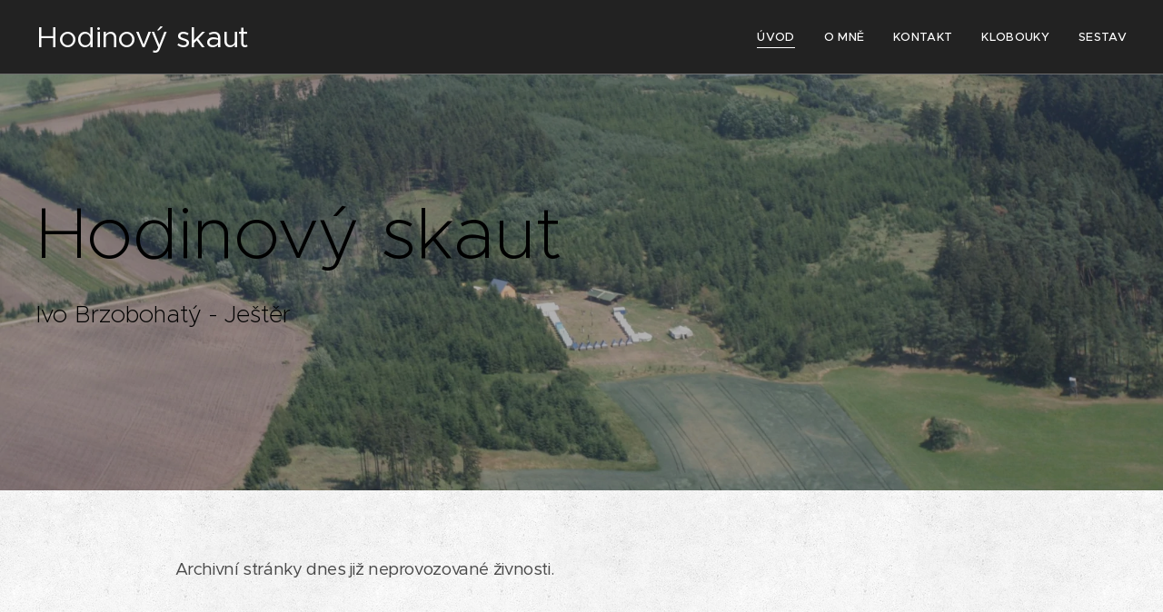

--- FILE ---
content_type: application/javascript; charset=UTF-8
request_url: https://duyn491kcolsw.cloudfront.net/client.fe/js.compiled/lang.cz.2092.js?ph=1d1d6968ad
body_size: 439
content:
window.translations=["Free","Mini","Standard","Profi","Limited","Business","Nezobrazovat","Skladem","Vyprodáno","Dostupné do 3 dnů","Dostupné do 7 dnů","Dostupné do 14 dnů","Dostupné do měsíce","Dostupné za více než měsíc","Fotogalerie","Tato fotogalerie neobsahuje žádné obrázky.","Blog","Produkty","Zatím nemáte žádné články. Začněte kliknutím na \"Přidat článek\".","V e-shopu zatím nemáte žádný produkt. Klikněte na \"Přidat produkt\".","Zatím nemáte žádné články. Začněte přidáním stránky \"Blog\".","Tato kategorie je prázdná. Přidejte do ní produkty, nebo zvolte jinou kategorii."];